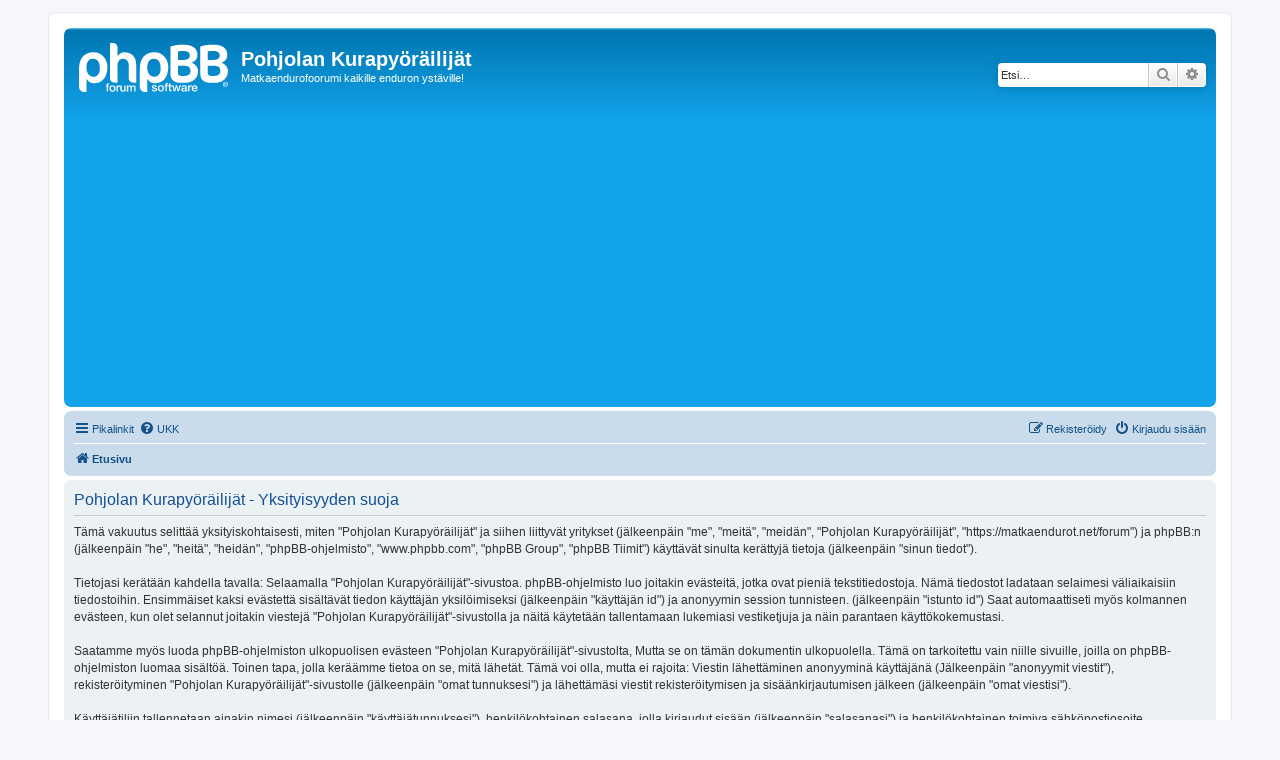

--- FILE ---
content_type: text/html; charset=UTF-8
request_url: https://matkaendurot.net/forum/ucp.php?mode=privacy&sid=9630e5163e61ca54c2f120f1658b3f36
body_size: 3799
content:
<!DOCTYPE html>
<html dir="ltr" lang="fi">
<head>
<script async src="https://pagead2.googlesyndication.com/pagead/js/adsbygoogle.js?client=ca-pub-1591534447862392"
     crossorigin="anonymous"></script>    
    
<meta charset="utf-8" />
<meta http-equiv="X-UA-Compatible" content="IE=edge">
<meta name="viewport" content="width=device-width, initial-scale=1" />

        <link href="./mobiquo/smartbanner/manifest.json" rel="manifest">
        
        <meta name="apple-itunes-app" content="app-id=307880732, affiliate-data=at=10lR7C, app-argument=tapatalk://matkaendurot.net/forum/?ttfid=37700" />
        
<title>Pohjolan Kurapyöräilijät - Omat asetukset - Yksityisyyden suoja</title>



<!--
	phpBB style name: prosilver
	Based on style:   prosilver (this is the default phpBB3 style)
	Original author:  Tom Beddard ( http://www.subBlue.com/ )
	Modified by:
-->

<link href="./assets/css/font-awesome.min.css?assets_version=6" rel="stylesheet">
<link href="./styles/prosilver/theme/stylesheet.css?assets_version=6" rel="stylesheet">
<link href="./styles/prosilver/theme/fi/stylesheet.css?assets_version=6" rel="stylesheet">




<!--[if lte IE 9]>
	<link href="./styles/prosilver/theme/tweaks.css?assets_version=6" rel="stylesheet">
<![endif]-->





</head>
<body id="phpbb" class="nojs notouch section-ucp ltr ">


<div id="wrap" class="wrap">
	<a id="top" class="top-anchor" accesskey="t"></a>
	<div id="page-header">
		<div class="headerbar" role="banner">
					<div class="inner">

			<div id="site-description" class="site-description">
		<a id="logo" class="logo" href="./index.php?sid=7fa12854f0f54576617d5120f250b9e9" title="Etusivu">
					<span class="site_logo"></span>
				</a>
				<h1>Pohjolan Kurapyöräilijät</h1>
				<p>Matkaendurofoorumi kaikille enduron ystäville!</p>
				<p class="skiplink"><a href="#start_here">Hyppää sisältöön</a></p>
			</div>

									<div id="search-box" class="search-box search-header" role="search">
				<form action="./search.php?sid=7fa12854f0f54576617d5120f250b9e9" method="get" id="search">
				<fieldset>
					<input name="keywords" id="keywords" type="search" maxlength="128" title="Etsi avainsanoja" class="inputbox search tiny" size="20" value="" placeholder="Etsi…" />
					<button class="button button-search" type="submit" title="Etsi">
						<i class="icon fa-search fa-fw" aria-hidden="true"></i><span class="sr-only">Etsi</span>
					</button>
					<a href="./search.php?sid=7fa12854f0f54576617d5120f250b9e9" class="button button-search-end" title="Tarkennettu haku">
						<i class="icon fa-cog fa-fw" aria-hidden="true"></i><span class="sr-only">Tarkennettu haku</span>
					</a>
					<input type="hidden" name="sid" value="7fa12854f0f54576617d5120f250b9e9" />

				</fieldset>
				</form>
			</div>
						
			</div>
					</div>
				<div class="navbar" role="navigation">
	<div class="inner">

	<ul id="nav-main" class="nav-main linklist" role="menubar">

		<li id="quick-links" class="quick-links dropdown-container responsive-menu" data-skip-responsive="true">
			<a href="#" class="dropdown-trigger">
				<i class="icon fa-bars fa-fw" aria-hidden="true"></i><span>Pikalinkit</span>
			</a>
			<div class="dropdown">
				<div class="pointer"><div class="pointer-inner"></div></div>
				<ul class="dropdown-contents" role="menu">
					
											<li class="separator"></li>
																									<li>
								<a href="./search.php?search_id=unanswered&amp;sid=7fa12854f0f54576617d5120f250b9e9" role="menuitem">
									<i class="icon fa-file-o fa-fw icon-gray" aria-hidden="true"></i><span>Vastaamattomat aiheet</span>
								</a>
							</li>
							<li>
								<a href="./search.php?search_id=active_topics&amp;sid=7fa12854f0f54576617d5120f250b9e9" role="menuitem">
									<i class="icon fa-file-o fa-fw icon-blue" aria-hidden="true"></i><span>Aktiiviset viestiketjut</span>
								</a>
							</li>
							<li class="separator"></li>
							<li>
								<a href="./search.php?sid=7fa12854f0f54576617d5120f250b9e9" role="menuitem">
									<i class="icon fa-search fa-fw" aria-hidden="true"></i><span>Etsi</span>
								</a>
							</li>
					
										<li class="separator"></li>

									</ul>
			</div>
		</li>

				<li data-skip-responsive="true">
			<a href="/forum/app.php/help/faq?sid=7fa12854f0f54576617d5120f250b9e9" rel="help" title="Usein kysyttyä" role="menuitem">
				<i class="icon fa-question-circle fa-fw" aria-hidden="true"></i><span>UKK</span>
			</a>
		</li>
						
			<li class="rightside"  data-skip-responsive="true">
			<a href="./ucp.php?mode=login&amp;redirect=ucp.php%3Fmode%3Dprivacy&amp;sid=7fa12854f0f54576617d5120f250b9e9" title="Kirjaudu sisään" accesskey="x" role="menuitem">
				<i class="icon fa-power-off fa-fw" aria-hidden="true"></i><span>Kirjaudu sisään</span>
			</a>
		</li>
					<li class="rightside" data-skip-responsive="true">
				<a href="./ucp.php?mode=register&amp;sid=7fa12854f0f54576617d5120f250b9e9" role="menuitem">
					<i class="icon fa-pencil-square-o  fa-fw" aria-hidden="true"></i><span>Rekisteröidy</span>
				</a>
			</li>
						</ul>

	<ul id="nav-breadcrumbs" class="nav-breadcrumbs linklist navlinks" role="menubar">
				
		
		<li class="breadcrumbs" itemscope itemtype="https://schema.org/BreadcrumbList">

			
							<span class="crumb" itemtype="https://schema.org/ListItem" itemprop="itemListElement" itemscope><a itemprop="item" href="./index.php?sid=7fa12854f0f54576617d5120f250b9e9" accesskey="h" data-navbar-reference="index"><i class="icon fa-home fa-fw"></i><span itemprop="name">Etusivu</span></a><meta itemprop="position" content="1" /></span>

			
					</li>

		
					<li class="rightside responsive-search">
				<a href="./search.php?sid=7fa12854f0f54576617d5120f250b9e9" title="Näytä tarkan haun vaihtoehdot" role="menuitem">
					<i class="icon fa-search fa-fw" aria-hidden="true"></i><span class="sr-only">Etsi</span>
				</a>
			</li>
			</ul>

	</div>
</div>
	</div>

	
	<a id="start_here" class="anchor"></a>
	<div id="page-body" class="page-body" role="main">
		
		

	<div class="panel">
		<div class="inner">
		<div class="content">
			<h2 class="sitename-title">Pohjolan Kurapyöräilijät - Yksityisyyden suoja</h2>
			<div class="agreement">Tämä vakuutus selittää yksityiskohtaisesti, miten  "Pohjolan Kurapyöräilijät" ja siihen liittyvät yritykset (jälkeenpäin "me", "meitä", "meidän", "Pohjolan Kurapyöräilijät", "https://matkaendurot.net/forum") ja phpBB:n (jälkeenpäin "he", "heitä", "heidän", "phpBB-ohjelmisto", "www.phpbb.com", "phpBB Group", "phpBB Tiimit") käyttävät sinulta kerättyjä tietoja (jälkeenpäin "sinun tiedot").<br />
	<br />
	Tietojasi kerätään kahdella tavalla: Selaamalla "Pohjolan Kurapyöräilijät"-sivustoa. phpBB-ohjelmisto luo joitakin evästeitä, jotka ovat pieniä tekstitiedostoja. Nämä tiedostot ladataan selaimesi väliaikaisiin tiedostoihin. Ensimmäiset kaksi evästettä sisältävät tiedon käyttäjän yksilöimiseksi (jälkeenpäin "käyttäjän id") ja anonyymin session tunnisteen. (jälkeenpäin "istunto id") Saat automaattiseti myös kolmannen evästeen, kun olet selannut joitakin viestejä "Pohjolan Kurapyöräilijät"-sivustolla ja näitä käytetään tallentamaan lukemiasi vestiketjuja ja näin parantaen käyttökokemustasi.<br />
	<br />
	Saatamme myös luoda phpBB-ohjelmiston ulkopuolisen evästeen "Pohjolan Kurapyöräilijät"-sivustolta, Mutta se on tämän dokumentin ulkopuolella. Tämä on tarkoitettu vain niille sivuille, joilla on phpBB-ohjelmiston luomaa sisältöä. Toinen tapa, jolla keräämme tietoa on se, mitä lähetät. Tämä voi olla, mutta ei rajoita: Viestin lähettäminen anonyyminä käyttäjänä (Jälkeenpäin "anonyymit viestit"), rekisteröityminen "Pohjolan Kurapyöräilijät"-sivustolle (jälkeenpäin "omat tunnuksesi") ja lähettämäsi viestit rekisteröitymisen ja sisäänkirjautumisen jälkeen (jälkeenpäin "omat viestisi").<br />
	<br />
	Käyttäjätiliin tallennetaan ainakin nimesi (jälkeenpäin "käyttäjätunnuksesi"), henkilökohtainen salasana, jolla kirjaudut sisään (jälkeenpäin "salasanasi") ja henkilökohtainen toimiva sähköpostiosoite (jälkeenpäin "sähköpostiosoitteesi"). Käyttäjätilisi "Pohjolan Kurapyöräilijät"-sivustolla on suojattu sen maan tietoturvalailla, jossa palvelin sijaitsee. Kaikki muut tieto käyttäjätunnuksen, salasanan ja sähköpostiosoitteen lisäksi, joita vaadimme rekisteröityessä on meidän hallinnassamme. Kaikissa tapauksissa voit itse päättää mitkä tiedot ovat julkisesti näkyvillä. Voit myös liittyä ja poistua keskustelufoorumin postituslistalta koska tahansa haluat muokkaamalla omia asetuksiasi.<br />
	<br />
	Salasanasi on turvattu koodaamalla se yhdensuuntaisella menetelmällä. On kuitenkin suositeltavaa, että et käytä samaa salasanaa kaikilla käyttämilläsi sivustoilla. Salasanaasi voidaan käyttää kirjautumaan käyttäjätiliisi "Pohjolan Kurapyöräilijät"-sivustolla, joten pidä se huolella tallessa. Missään tapauksessa kukaan "Pohjolan Kurapyöräilijät"-sivustolta, phpBB tai muu kolmas osapuoli ei kysy sinulta salasanaasi. Mikäli unohdat salasanasi. Voit käyttää "unohdin salasanani" toimintoa phpBB-ohjelmistossa. Tämä toiminto pyytää sinua antamaan käyttäjätunnuksesi ja sähköpostiosoitteesi, jonka jälkeen phpBB-ohjelmisto luo uuden salasanan ja voit kirjautua jälleen sisään.<br />
	</div>
		</div>
		</div>
	</div>


			</div>


<div id="page-footer" class="page-footer" role="contentinfo">
	<div class="navbar" role="navigation">
	<div class="inner">

	<ul id="nav-footer" class="nav-footer linklist" role="menubar">
		<li class="breadcrumbs">
									<span class="crumb"><a href="./index.php?sid=7fa12854f0f54576617d5120f250b9e9" data-navbar-reference="index"><i class="icon fa-home fa-fw" aria-hidden="true"></i><span>Etusivu</span></a></span>					</li>
		
				<li class="rightside">Kaikki ajat ovat <span title="UTC+3">UTC+03:00</span></li>
							<li class="rightside">
				<a href="./ucp.php?mode=delete_cookies&amp;sid=7fa12854f0f54576617d5120f250b9e9" data-ajax="true" data-refresh="true" role="menuitem">
					<i class="icon fa-trash fa-fw" aria-hidden="true"></i><span>Poista evästeet</span>
				</a>
			</li>
														</ul>

	</div>
</div>

	<div class="copyright">
				<p class="footer-row">
			<span class="footer-copyright">Keskustelufoorumin ohjelmisto <a href="https://www.phpbb.com/">phpBB</a>&reg; Forum Software &copy; phpBB Limited</span>
		</p>
				<p class="footer-row">
			<span class="footer-copyright">Käännös: phpBB Suomi (lurttinen, harritapio, Pettis)</span>
		</p>
						<p class="footer-row" role="menu">
			<a class="footer-link" href="./ucp.php?mode=privacy&amp;sid=7fa12854f0f54576617d5120f250b9e9" title="Yksityisyys" role="menuitem">
				<span class="footer-link-text">Yksityisyys</span>
			</a>
			|
			<a class="footer-link" href="./ucp.php?mode=terms&amp;sid=7fa12854f0f54576617d5120f250b9e9" title="Ehdot" role="menuitem">
				<span class="footer-link-text">Ehdot</span>
			</a>
		</p>
					</div>

	<div id="darkenwrapper" class="darkenwrapper" data-ajax-error-title="AJAX virhe" data-ajax-error-text="Tehtävän suorituksessa tapahtui virhe." data-ajax-error-text-abort="Käyttäjä keskeytti tapahtuman." data-ajax-error-text-timeout="Antamasi tehtävän aikakeskeytys; yritä uudestaan." data-ajax-error-text-parsererror="Tehtävän suoritusvirhe ja palvelimen tuntematon ilmoitus.">
		<div id="darken" class="darken">&nbsp;</div>
	</div>

	<div id="phpbb_alert" class="phpbb_alert" data-l-err="Virhe" data-l-timeout-processing-req="Tehtävän aikakatkaisu.">
		<a href="#" class="alert_close">
			<i class="icon fa-times-circle fa-fw" aria-hidden="true"></i>
		</a>
		<h3 class="alert_title">&nbsp;</h3><p class="alert_text"></p>
	</div>
	<div id="phpbb_confirm" class="phpbb_alert">
		<a href="#" class="alert_close">
			<i class="icon fa-times-circle fa-fw" aria-hidden="true"></i>
		</a>
		<div class="alert_text"></div>
	</div>
</div>

</div>

<div>
	<a id="bottom" class="anchor" accesskey="z"></a>
	</div>

<script src="./assets/javascript/jquery-3.5.1.min.js?assets_version=6"></script>
<script src="./assets/javascript/core.js?assets_version=6"></script>



<script src="./styles/prosilver/template/forum_fn.js?assets_version=6"></script>
<script src="./styles/prosilver/template/ajax.js?assets_version=6"></script>



</body>
</html>


--- FILE ---
content_type: text/html; charset=utf-8
request_url: https://www.google.com/recaptcha/api2/aframe
body_size: 265
content:
<!DOCTYPE HTML><html><head><meta http-equiv="content-type" content="text/html; charset=UTF-8"></head><body><script nonce="PV9phXtsli_pFx-abjDarQ">/** Anti-fraud and anti-abuse applications only. See google.com/recaptcha */ try{var clients={'sodar':'https://pagead2.googlesyndication.com/pagead/sodar?'};window.addEventListener("message",function(a){try{if(a.source===window.parent){var b=JSON.parse(a.data);var c=clients[b['id']];if(c){var d=document.createElement('img');d.src=c+b['params']+'&rc='+(localStorage.getItem("rc::a")?sessionStorage.getItem("rc::b"):"");window.document.body.appendChild(d);sessionStorage.setItem("rc::e",parseInt(sessionStorage.getItem("rc::e")||0)+1);localStorage.setItem("rc::h",'1763625799567');}}}catch(b){}});window.parent.postMessage("_grecaptcha_ready", "*");}catch(b){}</script></body></html>